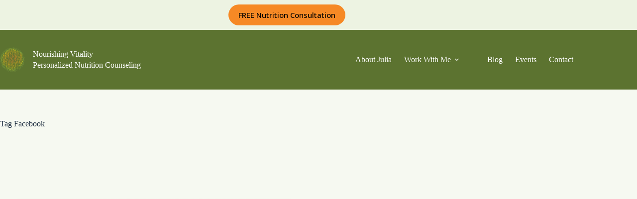

--- FILE ---
content_type: text/css
request_url: https://nourish-vitality.com/wp-content/uploads/elementor/css/post-2539.css?ver=1768917933
body_size: 686
content:
.elementor-2539 .elementor-element.elementor-element-5ded37d{--display:flex;--flex-direction:column;--container-widget-width:100%;--container-widget-height:initial;--container-widget-flex-grow:0;--container-widget-align-self:initial;--flex-wrap-mobile:wrap;}.elementor-2539 .elementor-element.elementor-element-bf7102d{--display:flex;}.elementor-2539 .elementor-element.elementor-element-6618fdf{--display:flex;}.elementor-2539 .elementor-element.elementor-global-2301 > .elementor-widget-container{padding:0% 0% 0% 0%;}.elementor-2539 .elementor-element.elementor-global-2301 .elementor-field-group{padding-right:calc( 11px/2 );padding-left:calc( 11px/2 );margin-bottom:23px;}.elementor-2539 .elementor-element.elementor-global-2301 .elementor-form-fields-wrapper{margin-left:calc( -11px/2 );margin-right:calc( -11px/2 );margin-bottom:-23px;}.elementor-2539 .elementor-element.elementor-global-2301 .elementor-field-group.recaptcha_v3-bottomleft, .elementor-2539 .elementor-element.elementor-global-2301 .elementor-field-group.recaptcha_v3-bottomright{margin-bottom:0;}body.rtl .elementor-2539 .elementor-element.elementor-global-2301 .elementor-labels-inline .elementor-field-group > label{padding-left:0px;}body:not(.rtl) .elementor-2539 .elementor-element.elementor-global-2301 .elementor-labels-inline .elementor-field-group > label{padding-right:0px;}body .elementor-2539 .elementor-element.elementor-global-2301 .elementor-labels-above .elementor-field-group > label{padding-bottom:0px;}.elementor-2539 .elementor-element.elementor-global-2301 .elementor-field-type-html{padding-bottom:0px;}.elementor-2539 .elementor-element.elementor-global-2301 .elementor-field-group .elementor-field{color:var( --e-global-color-text );}.elementor-2539 .elementor-element.elementor-global-2301 .elementor-field-group .elementor-field, .elementor-2539 .elementor-element.elementor-global-2301 .elementor-field-subgroup label{font-family:"Roboto", Sans-serif;font-size:16px;font-weight:normal;text-transform:capitalize;text-decoration:none;line-height:20px;letter-spacing:0px;}.elementor-2539 .elementor-element.elementor-global-2301 .elementor-field-group .elementor-field:not(.elementor-select-wrapper){background-color:rgba(255, 255, 255, 0);border-color:var( --e-global-color-primary );border-width:0px 0px 1px 0px;border-radius:0px 0px 0px 0px;}.elementor-2539 .elementor-element.elementor-global-2301 .elementor-field-group .elementor-select-wrapper select{background-color:rgba(255, 255, 255, 0);border-color:var( --e-global-color-primary );border-width:0px 0px 1px 0px;border-radius:0px 0px 0px 0px;}.elementor-2539 .elementor-element.elementor-global-2301 .elementor-field-group .elementor-select-wrapper::before{color:var( --e-global-color-primary );}.elementor-2539 .elementor-element.elementor-global-2301 .elementor-button{font-family:"Anton", Sans-serif;font-size:16px;font-weight:normal;text-transform:uppercase;font-style:normal;text-decoration:none;line-height:1em;letter-spacing:2px;border-style:solid;border-width:1px 1px 1px 1px;padding:2% 4% 2% 4%;}.elementor-2539 .elementor-element.elementor-global-2301 .e-form__buttons__wrapper__button-next{background-color:#FFFFFF;color:var( --e-global-color-primary );border-color:var( --e-global-color-primary );}.elementor-2539 .elementor-element.elementor-global-2301 .elementor-button[type="submit"]{background-color:#FFFFFF;color:var( --e-global-color-primary );border-color:var( --e-global-color-primary );}.elementor-2539 .elementor-element.elementor-global-2301 .elementor-button[type="submit"] svg *{fill:var( --e-global-color-primary );}.elementor-2539 .elementor-element.elementor-global-2301 .e-form__buttons__wrapper__button-previous{color:#C48246;}.elementor-2539 .elementor-element.elementor-global-2301 .e-form__buttons__wrapper__button-next:hover{background-color:var( --e-global-color-secondary );color:#000000;border-color:#000000;}.elementor-2539 .elementor-element.elementor-global-2301 .elementor-button[type="submit"]:hover{background-color:var( --e-global-color-secondary );color:#000000;border-color:#000000;}.elementor-2539 .elementor-element.elementor-global-2301 .elementor-button[type="submit"]:hover svg *{fill:#000000;}.elementor-2539 .elementor-element.elementor-global-2301 .e-form__buttons__wrapper__button-previous:hover{color:#C48246;}.elementor-2539 .elementor-element.elementor-global-2301 .elementor-message{font-family:"Roboto", Sans-serif;font-weight:normal;text-transform:none;font-style:normal;text-decoration:none;}.elementor-2539 .elementor-element.elementor-global-2301 .elementor-message.elementor-message-success{color:#C48246;}.elementor-2539 .elementor-element.elementor-global-2301 .elementor-message.elementor-message-danger{color:#000000;}.elementor-2539 .elementor-element.elementor-global-2301 .elementor-message.elementor-help-inline{color:#1B1B1B;}.elementor-2539 .elementor-element.elementor-global-2301{--e-form-steps-indicators-spacing:20px;--e-form-steps-indicator-padding:30px;--e-form-steps-indicator-inactive-secondary-color:#ffffff;--e-form-steps-indicator-active-secondary-color:#ffffff;--e-form-steps-indicator-completed-secondary-color:#ffffff;--e-form-steps-divider-width:1px;--e-form-steps-divider-gap:10px;}@media(max-width:767px){.elementor-2539 .elementor-element.elementor-global-2301 .elementor-message{font-size:14px;line-height:1.3em;letter-spacing:0px;}}@media(min-width:768px){.elementor-2539 .elementor-element.elementor-element-bf7102d{--content-width:800px;}}

--- FILE ---
content_type: text/css
request_url: https://nourish-vitality.com/wp-content/uploads/elementor/css/post-2260.css?ver=1768917933
body_size: 285
content:
.elementor-kit-2260{--e-global-color-primary:#6E8C3A;--e-global-color-secondary:#F68925;--e-global-color-text:#393939;--e-global-color-accent:#EEF9CB;--e-global-color-a4a2d40:#EDF3E2;--e-global-typography-primary-font-family:"Roboto";--e-global-typography-primary-font-weight:600;--e-global-typography-secondary-font-family:"Roboto Slab";--e-global-typography-secondary-font-weight:400;--e-global-typography-text-font-family:"Roboto";--e-global-typography-text-font-weight:400;--e-global-typography-accent-font-family:"Roboto";--e-global-typography-accent-font-weight:500;}.elementor-kit-2260 button,.elementor-kit-2260 input[type="button"],.elementor-kit-2260 input[type="submit"],.elementor-kit-2260 .elementor-button{background-color:var( --e-global-color-secondary );color:#000000;border-radius:50px 50px 50px 50px;}.elementor-kit-2260 button:hover,.elementor-kit-2260 button:focus,.elementor-kit-2260 input[type="button"]:hover,.elementor-kit-2260 input[type="button"]:focus,.elementor-kit-2260 input[type="submit"]:hover,.elementor-kit-2260 input[type="submit"]:focus,.elementor-kit-2260 .elementor-button:hover,.elementor-kit-2260 .elementor-button:focus{background-color:#FAC70E;color:#000000;}.elementor-kit-2260 e-page-transition{background-color:#FFBC7D;}.elementor-section.elementor-section-boxed > .elementor-container{max-width:1140px;}.e-con{--container-max-width:1140px;}.elementor-widget:not(:last-child){margin-block-end:20px;}.elementor-element{--widgets-spacing:20px 20px;--widgets-spacing-row:20px;--widgets-spacing-column:20px;}{}h1.entry-title{display:var(--page-title-display);}@media(max-width:1024px){.elementor-section.elementor-section-boxed > .elementor-container{max-width:1024px;}.e-con{--container-max-width:1024px;}}@media(max-width:767px){.elementor-section.elementor-section-boxed > .elementor-container{max-width:767px;}.e-con{--container-max-width:767px;}}

--- FILE ---
content_type: application/x-javascript
request_url: https://nourish-vitality.com/wp-content/uploads/al_opt_content/SCRIPT/nourish-vitality.com/wp-content/plugins/gutentor/assets/js/696a54f746fa5c4cd1e16aae/696a54f746fa5c4cd1e16aae-b3fb699a033f02989177e4575b6d63a8_gutentor.js?ver=3.5.4
body_size: 8603
content:
var __defProp=Object.defineProperty;var __name=(target,value)=>__defProp(target,"name",{value,configurable:!0});(function($){let gDocument=$(document),gProgressBarE=$(".gutentor-element-progressbar"),counter_element=$(".gutentor-element-counter"),gWindow=$(window),gBody=$("body"),gWindowWidth=gWindow.width(),gM11Init=!1,gFlexInit=!1;function gBooleanVal(val){return typeof val=="boolean"?val:val==="true"}__name(gBooleanVal,"gBooleanVal");function gSlick(gThis){let gss={};gThis[0].hasAttribute("data-dots")&&(gss.dots=gBooleanVal(gThis.data("dots"))),gThis[0].hasAttribute("data-arrows")&&(gss.arrows=gBooleanVal(gThis.data("arrows"))),gThis[0].hasAttribute("data-infinite")&&(gss.infinite=gBooleanVal(gThis.data("infinite"))),gThis[0].hasAttribute("data-speed")&&(gss.speed=parseInt(gThis.data("speed"))),gThis[0].hasAttribute("data-slideitemdesktop")&&(gss.slidesToShow=parseInt(gThis.data("slideitemdesktop"))),gThis[0].hasAttribute("data-slidescroll-desktop")&&(gss.slidesToScroll=parseInt(gThis.data("slidescroll-desktop"))),gThis[0].hasAttribute("data-nextarrow")?gss.nextArrow='<span class="slick-next"><i class="'+gThis.data("nextarrow")+'"></i></span>':gss.nextArrow='<span class="slick-next"><i class="fas fa-angle-right"></i></span>',gThis[0].hasAttribute("data-prevarrow")?gss.prevArrow='<span class="slick-prev"><i class="'+gThis.data("prevarrow")+'"></i></span>':gss.prevArrow='<span class="slick-prev"><i class="fas fa-angle-left"></i></span>',gThis[0].hasAttribute("data-autoplay")&&(gss.autoplay=gBooleanVal(gThis.data("autoplay")),gThis[0].hasAttribute("data-autoplayspeed")&&(gss.autoplaySpeed=parseInt(gThis.data("autoplayspeed"))),gThis[0].hasAttribute("data-pauseonfocus")&&(gss.pauseOnFocus=gBooleanVal(gThis.data("pauseonfocus"))),gThis[0].hasAttribute("data-pauseonhover")&&(gss.pauseOnHover=gBooleanVal(gThis.data("pauseonhover")))),gThis[0].hasAttribute("data-draggable")&&(gss.draggable=gBooleanVal(gThis.data("draggable"))),gThis[0].hasAttribute("data-fade")&&(gss.fade=gBooleanVal(gThis.data("fade"))),gThis[0].hasAttribute("data-blockimagesliderfade")&&(gss.fade=gBooleanVal(gThis.data("blockimagesliderfade"))),gThis[0].hasAttribute("data-cmondesktop")&&(gss.centerMode=gBooleanVal(gThis.data("cmondesktop")),gBooleanVal(gThis.data("cmondesktop"))&&gThis[0].hasAttribute("data-cmpaddingdesktop")&&(gss.centerPadding=gThis.data("cmpaddingdesktop")));let rTgss={},rMgss={};gThis[0].hasAttribute("data-slideitemtablet")&&(rTgss.slidesToShow=parseInt(gThis.data("slideitemtablet"))),gThis[0].hasAttribute("data-slidescroll-tablet")&&(rTgss.slidesToScroll=parseInt(gThis.data("slidescroll-tablet"))),gThis[0].hasAttribute("data-dotstablet")&&(rTgss.dots=gBooleanVal(gThis.data("dotstablet"))),gThis[0].hasAttribute("data-arrowstablet")&&(rTgss.arrows=gBooleanVal(gThis.data("arrowstablet"))),gThis[0].hasAttribute("data-cmontablet")&&(rTgss.centerMode=gBooleanVal(gThis.data("cmontablet")),gBooleanVal(gThis.data("cmontablet"))&&gThis[0].hasAttribute("data-cmpaddingtablet")&&(rTgss.centerPadding=gThis.data("cmpaddingtablet"))),gThis[0].hasAttribute("data-slideitemmobile")&&(rMgss.slidesToShow=parseInt(gThis.data("slideitemmobile"))),gThis[0].hasAttribute("data-slidescroll-mobile")&&(rMgss.slidesToScroll=parseInt(gThis.data("slidescroll-mobile"))),gThis[0].hasAttribute("data-dotsmobile")&&(rMgss.dots=gBooleanVal(gThis.data("dotsmobile"))),gThis[0].hasAttribute("data-arrowsmobile")&&(rMgss.arrows=gBooleanVal(gThis.data("arrowsmobile"))),gThis[0].hasAttribute("data-cmonmobile")&&(rMgss.centerMode=gBooleanVal(gThis.data("cmonmobile")),gBooleanVal(gThis.data("cmonmobile"))&&gThis[0].hasAttribute("data-cmpaddingmobile")&&(rMgss.centerPadding=gThis.data("cmpaddingmobile")));let rTSettings={breakpoint:1024,settings:rTgss},rMSettings={breakpoint:480,settings:rMgss};gss.responsive=[],gss.responsive.push(rTSettings),gss.responsive.push(rMSettings),gThis[0].hasAttribute("data-arrowspositiondesktop")&&gThis.data("arrowspositiondesktop")!=="gutentor-slick-a-default-desktop"&&(gss.appendArrows=gThis.siblings(".gutentor-slick-arrows")),gBody.hasClass("rtl")&&(gss.rtl=!0),gThis.hasClass("slick-initialized")?gThis.slick("refresh"):gThis.slick(gss)}__name(gSlick,"gSlick");function gMagnificPopup(gThis,isI=!1,isG=!1){let gma={};isI?gma={type:"image",closeBtnInside:!1,fixedContentPos:!1}:gma={type:"iframe",mainClass:"mfp-fade",removalDelay:160,preloader:!1,fixedContentPos:!1},isG&&(gma.gallery={enabled:!0,navigateByImgClick:!0,preload:[0,1]},gma.callbacks={elementParse:__name(function(item){item.el[0].getAttribute("data-media-type")==="g-popup-video"?item.type="iframe":item.type="image"},"elementParse")}),typeof $.fn.magnificPopup<"u"&&gThis.magnificPopup(gma)}__name(gMagnificPopup,"gMagnificPopup");function gEasyPieChart(gThis){let gea={barColor:gThis.data("barcolor"),trackColor:gThis.data("trackcolor"),scaleColor:gThis.data("scalecolor"),size:gThis.data("size"),lineCap:gThis.data("linecap"),animate:gThis.data("animate"),lineWidth:gThis.data("linewidth")};typeof $.fn.easyPieChart=="function"&&gThis.easyPieChart(gea)}__name(gEasyPieChart,"gEasyPieChart");function gCountUp(gThis){let startValue=parseInt(gThis.data("start")),endValue=parseInt(gThis.data("end")),duration=parseInt(gThis.data("duration"));typeof CountUp=="function"&&new CountUp(gThis[0],startValue,endValue,0,duration).start()}__name(gCountUp,"gCountUp");function gIsEleInView(elem){let docViewTop=$(window).scrollTop(),docViewBottom=docViewTop+$(window).height(),elemTop=$(elem).offset().top;return elemTop+$(elem).height()<=docViewBottom&&elemTop>=docViewTop}__name(gIsEleInView,"gIsEleInView");function gTriggerCountUp(gThis){gIsEleInView(gThis)&&(gThis.hasClass("g-c-loaded")||(gThis.addClass("g-c-loaded"),gCountUp(gThis)))}__name(gTriggerCountUp,"gTriggerCountUp");function gTriggerPieChart(gThis){gIsEleInView(gThis)&&(gThis.hasClass("g-c-loaded")||(gThis.addClass("g-c-loaded"),gEasyPieChart(gThis)))}__name(gTriggerPieChart,"gTriggerPieChart");function gAddLoaded(gThis){gIsEleInView(gThis)&&(gThis.hasClass("g-c-loaded")||(gThis.addClass("g-c-loaded"),gThis.css("width",gThis.attr("data-width")+"%")))}__name(gAddLoaded,"gAddLoaded");function gCountAndBar($wrap=null){$wrap?($wrap.find(".gutentor-single-item-number,.gutentor-counter-number-main").each(function(){gTriggerCountUp($(this))}),$wrap.find(".gutentor-progressbar-circular,.gutentor-element-progressbar-circular").each(function(){gTriggerPieChart($(this))}),$wrap.find(".gutentor-porgress-bar-item .progressbar,.gutentor-element-progressbar-box .gutentor-element-progressbar-horizontal").each(function(){gAddLoaded($(this))})):($(".gutentor-single-item-number,.gutentor-counter-number-main").each(function(){gTriggerCountUp($(this))}),$(".gutentor-progressbar-circular,.gutentor-element-progressbar-circular").each(function(){gTriggerPieChart($(this))}),$(".gutentor-porgress-bar-item .progressbar,.gutentor-element-progressbar-box .gutentor-element-progressbar-horizontal").each(function(){gAddLoaded($(this))}))}__name(gCountAndBar,"gCountAndBar"),gCountAndBar(),$(window).scroll(function(){gCountAndBar()});function gCountDown(gThis){let gutentor_event_date=gThis.data("eventdate");if(gutentor_event_date==null)return gThis.html("<span>Please set validate Date and time for countdown </span>"),!1;let expired_text=gThis.data("expiredtext"),gutentor_day=gThis.find(".day"),gutentor_hour=gThis.find(".hour"),gutentor_min=gThis.find(".min"),gutentor_sec=gThis.find(".sec"),gutentor_date_time=gutentor_event_date.split("T");if(gutentor_date_time.length!==2)return!1;let date_collection=gutentor_date_time[0],time_collection=gutentor_date_time[1],date_explode=date_collection.split("-");if(date_explode.length!==3)return!1;let time_explode=time_collection.split(":");if(time_explode.length!==3)return!1;let gutentor_year_value=parseInt(date_explode[0]),gutentor_month_value=parseInt(date_explode[1])-1,gutentor_day_value=parseInt(date_explode[2]),gutentor_hour_value=parseInt(time_explode[0]),gutentor_minutes_value=parseInt(time_explode[1]),gutentor_second_value=parseInt(time_explode[2]),countDownDate=new Date(gutentor_year_value,gutentor_month_value,gutentor_day_value,gutentor_hour_value,gutentor_minutes_value,gutentor_second_value,0).getTime(),x=setInterval(function(){let now=new Date().getTime(),distance=countDownDate-now,days=Math.floor(distance/(1e3*60*60*24)),hours=Math.floor(distance%(1e3*60*60*24)/(1e3*60*60)),minutes=Math.floor(distance%(1e3*60*60)/(1e3*60)),seconds=Math.floor(distance%(1e3*60)/1e3);if(gutentor_day.text(days),gutentor_hour.text(hours),gutentor_min.text(minutes),gutentor_sec.text(seconds),distance<0){clearInterval(x);const span=document.createElement("span");span.textContent=expired_text,gThis.html(span.outerHTML)}},1e3)}__name(gCountDown,"gCountDown");function gTabs(){gDocument.on("click",".gutentor-tabs-list",function(){let thisTabInside=$(this),gutentorSingleItemIndex=thisTabInside.data("index"),gTabsC=thisTabInside.closest(".gutentor-tabs"),gTabsContentWrap=gTabsC.next(".gutentor-tabs-content-wrap"),gTabsSingleContent=gTabsContentWrap.find("."+gutentorSingleItemIndex);gTabsSingleContent.siblings().removeClass("gutentor-tab-content-active"),thisTabInside.siblings().removeClass("gutentor-tab-active"),gTabsSingleContent.addClass("gutentor-tab-content-active"),thisTabInside.addClass("gutentor-tab-active")})}__name(gTabs,"gTabs");function gShowMoreBlock(className){gDocument.on("click",className,function(e){e.preventDefault(),className===".gutentor-show-more-button"?$(this).closest(".gutentor-single-item-content").addClass("show-more-content"):className===".gutentor-show-less-action-button"?$(this).closest(".gutentor-single-item-content").removeClass("show-more-content"):className===".gutentor-adv-s-m-btn"?$(this).closest(".g-m-advance-show-more").addClass("g-show-more-content"):className===".gutentor-adv-s-l-btn"&&$(this).closest(".g-m-advance-show-more").removeClass("g-show-more-content")})}__name(gShowMoreBlock,"gShowMoreBlock");function gP4GetLoader(type){let gP4Loader;switch(type){case"gp4-animation-1":gP4Loader='<div class="gutentor-loading-wrap"></div>';break;case"gp4-animation-2":gP4Loader='<div class="gutentor-loading-wrap"><div class="gutentor-loading-2"><div></div><div></div><div></div></div></div>';break;case"gp4-animation-3":gP4Loader='<div class="gutentor-loading-wrap"><div class="gutentor-loading-3"><div></div><div></div><div></div><div></div><div></div><div></div><div></div><div></div><div></div><div></div><div></div><div></div></div></div>';break;case"gp4-animation-4":gP4Loader='<div class="gutentor-loading-wrap"></div>';break;case"gp4-animation-5":gP4Loader='<div class="gutentor-loading-wrap"><div class="gutentor-loading-5"></div></div>';break;default:gP4Loader="";break}return gP4Loader}__name(gP4GetLoader,"gP4GetLoader");function gApi(gAB,gParam,gAppend=!1){gParam.innerBlockType=gAB.data("i-b"),gParam.blockId=gAB.find(".gutentor-post-module").data("gbid"),gParam.postId=gAB.data("gpid"),gAB.find(".gutentor-filter-navigation").length?(gParam.gTax=gAB.find(".gutentor-filter-navigation").data("gtax"),gParam.gTerm=gAB.find(".gutentor-filter-item-active").children().attr("data-gterm"),gParam.gTerm==="gAll"&&(gParam.allOpt=gAB.find(".gutentor-filter-item-active").children().attr("data-all-opt"))):(gParam.gTax="default",gParam.gTerm="default"),gParam.paged||(gParam.paged=1),gAB.find(".g-fm-search").length&&(gParam.s=gAB.find(".g-fm-search").val()),$.ajax({type:"GET",url:gutentorLS.restUrl+"gutentor-self-api/v1/gadvancedb",data:gParam,beforeSend:__name(function(xhr){gAB.addClass(gAB.data("l-ani")),xhr.setRequestHeader("X-WP-Nonce",gutentorLS.restNonce),gAB.removeClass("gutentor-loaded"),gAB.find(".gutentor-post-module .grid-container").append(gP4GetLoader(gAB.data("l-ani")))},"beforeSend")}).done(function(data){gAppend?gAB.find(".gutentor-post-module .grid-container .grid-row").append($(data.pBlog).find(".grid-container .grid-row").html()):gAB.find(".gutentor-post-module").replaceWith(data.pBlog),gAB.find(".gutentor-pagination").children().not(":first-child").not(":last-child").remove();let paged=parseInt(gParam.paged),max_num_pages=parseInt(data.max_num_pages);gAB.find(".gutentor-pagination").children(".gutentor-pagination-prev").after(data.pagination).children().attr("data-gpage",paged>1?paged-1:1),gAB.attr("data-maxnumpages",max_num_pages),gAB.find(".gutentor-pagination").children(".gutentor-pagination-next").children().attr("data-gpage",max_num_pages>paged?paged+1:max_num_pages),paged<=1?(gAB.find(".gutentor-pagination").children(".gutentor-pagination-prev").children().addClass("gutentor-disabled"),gAB.find(".gutentor-navigation").find(".g-nav-prev").addClass("gutentor-disabled")):(gAB.find(".gutentor-pagination").children(".gutentor-pagination-prev").children().removeClass("gutentor-disabled"),gAB.find(".gutentor-navigation").find(".g-nav-prev").removeClass("gutentor-disabled")),max_num_pages<=paged?(gAB.find(".gutentor-pagination").children(".gutentor-pagination-next").children().addClass("gutentor-disabled"),gAB.find(".gutentor-navigation").find(".g-nav-next").addClass("gutentor-disabled"),gAB.find(".gutentor-post-footer.g-ap-load-more-template a.gutentor-button").addClass("gutentor-disabled")):(gAB.find(".gutentor-pagination").children(".gutentor-pagination-next").children().removeClass("gutentor-disabled"),gAB.find(".gutentor-navigation").find(".g-nav-next").removeClass("gutentor-disabled"),gAB.find(".gutentor-post-footer.g-ap-load-more-template a.gutentor-button").removeClass("gutentor-disabled")),gAB.find(".gutentor-post-module").each(function(){gReloadMasonry($(this))})}).fail(function(jqXHR,textStatus,errorThrown){console.log(jqXHR+" :: "+textStatus+" :: "+errorThrown)}).always(function(){$(".g-edd-cart .edd-no-js").hide(),$(".g-edd-cart .edd-add-to-cart").addClass("edd-has-js"),gAB.removeClass(gAB.data("l-ani")),gAB.addClass("gutentor-loaded"),gAB.find(".gutentor-post-module .grid-container").find(".gutentor-loading-wrap").remove()})}__name(gApi,"gApi"),gDocument.on("click",".gutentor-filter-navigation .gutentor-filter-item>a",function(e){e.preventDefault();let gThis=$(this),gList=gThis.closest(".gutentor-filter-list"),gAB=gThis.closest(".gutentor-advanced-post-module");if(gThis.parent().hasClass("gutentor-filter-item-active"))return!1;gList.find(".gutentor-filter-item").removeClass("gutentor-filter-item-active"),gThis.parent().addClass("gutentor-filter-item-active"),gAB.find(".gutentor-post-footer.g-ap-load-more-template a.gutentor-button").removeAttr("data-gpage"),gAB.find(".g-fm-search").length&&gAB.find(".g-fm-search").val(""),gApi(gAB,{})}),gDocument.on("click",".gutentor-pagination a",function(e){e.preventDefault();let gThis=$(this),gAB=gThis.closest(".gutentor-advanced-post-module");if(gThis.hasClass("gutentor-disabled")||gThis.parent().hasClass("gutentor-pagination-active")||gThis.parent().siblings(".gutentor-pagination-active").children().attr("data-gpage")==gThis.attr("data-gpage"))return!1;let gParam={paged:gThis.attr("data-gpage")};if(parseInt(gAB.attr("data-maxnumpages"))<parseInt(gParam.paged))return!1;gApi(gAB,gParam)}),gDocument.on("click",".gutentor-navigation a",function(e){e.preventDefault();let gThis=$(this),gNav=gThis.closest(".gutentor-navigation"),gAB=gThis.closest(".gutentor-advanced-post-module");if(gThis.hasClass("gutentor-disabled"))return!1;let current_page=parseInt(gNav.attr("data-gpage")),nextPage;gThis.hasClass("g-nav-prev")?nextPage=current_page-1:nextPage=current_page+1;let gParam={paged:nextPage};gNav.attr("data-gpage",nextPage),gApi(gAB,gParam)}),gDocument.on("click",".gutentor-post-footer.g-ap-load-more-template a.gutentor-button",function(e){e.preventDefault();let gThis=$(this),gAB=gThis.closest(".gutentor-advanced-post-module");if(gThis.hasClass("gutentor-disabled"))return!1;gThis.attr("data-gpage")||gThis.attr("data-gpage",2);let gParam={paged:gThis.attr("data-gpage")};gThis.attr("data-gpage",parseInt(gThis.attr("data-gpage"))+1),gApi(gAB,gParam,!0)}),gDocument.on("click",".g-search-icon",function(e){e.preventDefault();let gThis=$(this),gAB=gThis.closest(".gutentor-advanced-post-module");gApi(gAB,{})}),$(document).on("keydown",".gutentor-advanced-post-module .g-fm-search",function(e){if(e.which===13){e.preventDefault();let gThis=$(this),gAB=gThis.closest(".gutentor-advanced-post-module");gApi(gAB,{})}});function gAdvPopupOpen(gma,gThis){if(gThis.attr("devices")){let devices=JSON.parse(gThis.attr("devices"));Array.isArray(devices)&&(devices.includes("desktop")&&window.screen.width>991||devices.includes("mobile")&&window.screen.width<768||devices.includes("tablet")&&window.screen.width>=767&&window.screen.width<=991)&&$.magnificPopup.open(gma)}else $.magnificPopup.open(gma)}__name(gAdvPopupOpen,"gAdvPopupOpen");let gIdleTime;function gSetIdleTime(gma,gThis){window.onload=resetTimer,window.onmousemove=resetTimer,window.onmousedown=resetTimer,window.ontouchstart=resetTimer,window.ontouchmove=resetTimer,window.onclick=resetTimer,window.onkeydown=resetTimer,window.addEventListener("scroll",resetTimer,!0);function resetTimer(){clearTimeout(gIdleTime),gThis.attr("timing")&&(gIdleTime=setTimeout(function(){gThis.attr("g-adv-popup-open")||(gAdvPopupOpen(gma,gThis),gThis.attr("g-adv-popup-open",!0))},parseFloat(gThis.attr("timing"))*1e3))}__name(resetTimer,"resetTimer")}__name(gSetIdleTime,"gSetIdleTime");function gInitAdvPopup(){function gIsTrue(val){return!!(val&&val=="1")}__name(gIsTrue,"gIsTrue");let gma={},gIndex={},gCss={},sideCss="";$(".g-adv-popup").each(function(i){let gThis=$(this),gMainClass="g-adv-popup-mfp ";if(gIndex[i]={},gma[i]={},gCss[i]=".gadvpopupwow{visibility:hidden;}",gThis.attr("closeBtnCol")&&(gCss[i]+="."+gThis.attr("id")+"-mfp .mfp-close{color:"+gThis.attr("closeBtnCol")+";}"),gThis.attr("bgCol")||gThis.attr("bgGradient")){let bgType=gThis.attr("bgType")?gThis.attr("bgType"):"",bgcolor=bgType==="solid"&&gThis.attr("bgCol")?gThis.attr("bgCol"):"",bgGradient=bgType==="gradient"&&gThis.attr("bgGradient")?gThis.attr("bgGradient"):"",bgGradient2=bgType==="solid"&&bgcolor?"none":"",bgcolor2=bgType==="gradient"&&gThis.attr("bgGradient")?"transparent":"";gCss[i]+=".gutentor-active .mfp-bg{"+GutentorGenerateCSS("background-color",bgcolor)+GutentorGenerateCSS("background-image",bgGradient2)+GutentorGenerateCSS("background-image",bgGradient)+GutentorGenerateCSS("background-color",bgcolor2)+"}"}gMainClass+=gThis.attr("id")+"-mfp ",gma[i]={type:"inline",items:{src:"#"+gThis.attr("id")}},gThis.attr("type")&&(gMainClass+="g-adv-popup-"+gThis.attr("type")+" ",gThis.attr("wval")==="modal"&&(gma[i].modal=!0),gThis.attr("type")==="modal"&&gThis.attr("wval")&&gThis.attr("wunit")&&(gCss[i]+="."+gThis.attr("id")+"-mfp .mfp-container .mfp-content{width:"+gThis.attr("wval")+gThis.attr("wunit")+";}"),gThis.attr("type")==="side"&&gThis.attr("side")&&((gThis.attr("x")||gThis.attr("y"))&&gThis.attr("sideunit")&&(gThis.attr("side")==="top-left"?(sideCss+="left:"+gThis.attr("x")+gThis.attr("sideunit")+" !important;",sideCss+="top:"+gThis.attr("y")+gThis.attr("sideunit")+" !important;"):gThis.attr("side")==="top-right"?(sideCss+="right:"+gThis.attr("x")+gThis.attr("sideunit")+" !important;",sideCss+="top:"+gThis.attr("y")+gThis.attr("sideunit")+" !important;"):gThis.attr("side")==="bottom-left"?(sideCss+="left:"+gThis.attr("x")+gThis.attr("sideunit")+" !important;",sideCss+="bottom:"+gThis.attr("y")+gThis.attr("sideunit")+" !important;"):gThis.attr("side")==="bottom-right"&&(sideCss+="right:"+gThis.attr("x")+gThis.attr("sideunit")+" !important;",sideCss+="bottom:"+gThis.attr("y")+gThis.attr("sideunit")+" !important;")),gThis.attr("wval")&&gThis.attr("wunit")&&(sideCss+="width:"+gThis.attr("wval")+gThis.attr("wunit")+";"),gCss[i]+="."+gThis.attr("id")+"-mfp {"+sideCss+"}",gMainClass+="g-adv-popup-side-"+gThis.attr("side")+" ")),gMainClass&&(gma[i].mainClass=gMainClass),gma[i].closeOnBgClick=gIsTrue(gThis.attr("closeonbgclick")),gma[i].closeBtnInside=gIsTrue(gThis.attr("closebtninside")),gma[i].showCloseBtn=gIsTrue(gThis.attr("showclosebtn")),gma[i].enableEscapeKey=gIsTrue(gThis.attr("enableescapekey")),gma[i].fixedContentPos=gIsTrue(gThis.attr("fixedcontentpos")),gma[i].fixedBgPos=gIsTrue(gThis.attr("fixedbgpos")),!gma[i].closeBtnInside&&$("body").hasClass("admin-bar")&&(gCss[i]+="."+gThis.attr("id")+"-mfp {top:32px !important;}"),gma[i].callbacks={beforeOpen:__name(function(){gCss[i]&&$("head").append('<style id="gutentor-adv-popup-style">'+gCss[i]+"</style>"),gThis.attr("animation")&&(this.st.mainClass=this.st.mainClass+" animated "+gThis.attr("animation"))},"beforeOpen"),open:__name(function(){gRefreshJS($(".mfp-container")),typeof WOW<"u"&&new WOW({boxClass:"gadvpopupwow"}).init(),$(".mfp-bg").removeClass(this.st.mainClass),(gThis.attr("type")==="top"||gThis.attr("type")==="bottom"||gThis.attr("type")==="side")&&$(".mfp-bg").remove()},"open"),close:__name(function(){$("#gutentor-adv-popup-style").remove()},"close")},gThis.attr("trigger")&&(gThis.attr("trigger")==="load"?gThis.attr("timing")?setTimeout(function(){gAdvPopupOpen(gma[i],gThis)},parseFloat(gThis.attr("timing"))*1e3):gAdvPopupOpen(gma[i],gThis):gThis.attr("trigger")==="click"?gDocument.on("click","."+gThis.attr("clickclass"),function(e){e.preventDefault(),gAdvPopupOpen(gma[i],gThis)}):gThis.attr("trigger")==="idle"?gSetIdleTime(gma[i],gThis):gThis.attr("trigger")==="scroll"&&(gIndex[i].lastScrollTop=0,gIndex[i].open=!1,gIndex[i].lastDirection="",gIndex[i].scrollDistance=$(window).scrollTop(),gIndex[i].triggerDistance=0,gThis.attr("sval")&&(gIndex[i].triggerDistance=parseInt(gThis.attr("sval")),gThis.attr("sunit")&&gThis.attr("sunit")==="%"&&(gIndex[i].triggerDistance=$(window).height()*gIndex[i].triggerDistance/100),$(window).scroll(function(event){if(!gIndex[i].open){let st=$(this).scrollTop();st>gIndex[i].lastScrollTop?(gIndex[i].lastDirection!=="downscroll"?gIndex[i].scrollDistance=gIndex[i].scrollDistance-(st-gIndex[i].lastScrollTop):gIndex[i].scrollDistance=gIndex[i].scrollDistance+(st-gIndex[i].lastScrollTop),gIndex[i].lastDirection="downscroll",gThis.attr("direction")==="top"&&gIndex[i].scrollDistance>gIndex[i].triggerDistance&&(gAdvPopupOpen(gma[i],gThis),gIndex[i].open=!0)):(gIndex[i].lastDirection!=="upscroll"?gIndex[i].scrollDistance=gIndex[i].scrollDistance-(st-gIndex[i].lastScrollTop):gIndex[i].scrollDistance=gIndex[i].scrollDistance+(gIndex[i].lastScrollTop-st),gIndex[i].lastDirection="upscroll",gThis.attr("direction")==="bottom"&&gIndex[i].scrollDistance>gIndex[i].triggerDistance&&(gAdvPopupOpen(gma[i],gThis),gIndex[i].open=!0)),gIndex[i].lastScrollTop=st}}))))})}__name(gInitAdvPopup,"gInitAdvPopup");function gAdvPopupData(){let gAllScripts=[],gAllStyles=[];function getAllScripts(){let scripts=window.document.getElementsByTagName("script");$(scripts).each(function(){$(this).attr("src")&&gAllScripts.push($(this).attr("src"))})}__name(getAllScripts,"getAllScripts"),getAllScripts();function getAllStyles(){let links=window.document.getElementsByTagName("link");$(links).each(function(){$(this).attr("href")&&gAllStyles.push($(this).attr("href"))})}__name(getAllStyles,"getAllStyles"),getAllStyles();function filterContent(filterContent2){filterContent2.find("script").each(function(){gAllScripts.includes($(this).attr("src"))||$(this).attr("src")&&$("head").append("<script type='text/javascript' src='"+$(this).attr("src")+"' />"),$(this).remove()}),filterContent2.find("link").each(function(){gAllStyles.includes($(this).attr("href"))||$(this).attr("href")&&$(this).attr("rel")&&$(this).attr("rel")==="stylesheet"&&$("head").append("<link rel='stylesheet' href='"+$(this).attr("href")+"' />"),$(this).remove()}),filterContent2.find(".wow").addClass("gadvpopupwow").removeClass("wow"),gBody.append(filterContent2),gInitAdvPopup()}if(__name(filterContent,"filterContent"),gutentorLS.adv_popup_load!="ajax")filterContent($(".g-adv-popup"));else{let gParam={condition:gutentorLS.condition};$.ajax({type:"GET",url:gutentorLS.restUrl+"gutentor-self-api/v1/popup",data:gParam,beforeSend:__name(function(xhr){xhr.setRequestHeader("X-WP-Nonce",gutentorLS.restNonce)},"beforeSend")}).done(function(data){data&&data.map((item,i)=>{let dataContent=$(item);filterContent(dataContent)})}).fail(function(jqXHR,textStatus,errorThrown){console.log(jqXHR+" :: "+textStatus+" :: "+errorThrown)}).always(function(){})}}__name(gAdvPopupData,"gAdvPopupData");function GutentorGenerateCSS(prop,value){return value?`${prop}: ${value};`:""}__name(GutentorGenerateCSS,"GutentorGenerateCSS");function gPageDisabled(gThis){let gAB=gThis.closest(".gutentor-advanced-post-module");gAB.attr("data-maxnumpages")&&parseInt(gAB.attr("data-maxnumpages"))<2?gThis.addClass("gutentor-disabled"):gThis.removeClass("gutentor-disabled")}__name(gPageDisabled,"gPageDisabled");function gPopOver(){gDocument.on("mouseenter",".g-m-popover.g-po-e-hover .g-m-popover-normal",function(e){$(this).next(".g-m-popover-content").removeClass("d-none")}),gDocument.on("mouseleave",".g-m-popover.g-po-e-hover .g-m-popover-normal",function(e){$(this).next(".g-m-popover-content").addClass("d-none")}),gDocument.on("click",".g-m-popover.g-po-e-hover .g-m-popover-normal",function(e){e.preventDefault()}),gDocument.on("click",".g-m-popover.g-po-e-click .g-m-popover-normal",function(e){$(this).next(".g-m-popover-content").toggleClass("d-none"),e.preventDefault()}),$(".g-m-popover.g-m-popover-c-on").find(".g-m-popover-content").removeClass("d-none")}__name(gPopOver,"gPopOver");function gAcmeTicker(gThis){let news_ticker_data=gThis.find(".gutentor-news-ticker-data"),news_ticker_Pause=gThis.find(".gutentor-news-ticker-controls").find(".gutentor-news-ticker-pause"),news_ticker_up=gThis.find(".gutentor-news-ticker-controls").find(".gutentor-news-ticker-prev"),news_ticker_down=gThis.find(".gutentor-news-ticker-controls").find(".gutentor-news-ticker-next"),options={type:"horizontal",direction:"right",speed:600,controls:{toggle:news_ticker_Pause}};gThis.attr("data-type")&&(options.type=gThis.attr("data-type"),gThis.attr("data-type")!=="marquee"&&(options.controls.prev=news_ticker_up,options.controls.next=news_ticker_down)),gThis.attr("data-direction")&&(options.direction=gThis.attr("data-direction")),gThis.attr("data-speed")&&(options.speed=Number(gThis.attr("data-speed"))),gThis.attr("data-pauseOnHover")&&(options.pauseOnHover=gThis.attr("data-pauseOnHover")==="1"),news_ticker_data.AcmeTicker(options)}__name(gAcmeTicker,"gAcmeTicker");function gEddCartIcon(gThis){let icon=gThis.attr("data-icon"),button_class=gThis.find(".gutentor-button");button_class.hasClass("gutentor-icon-before")&&button_class.prepend('<i class="gutentor-button-icon '+icon+'" ></i>'),button_class.hasClass("gutentor-icon-after")&&button_class.append('<i class="gutentor-button-icon '+icon+'" ></i>')}__name(gEddCartIcon,"gEddCartIcon");function gFlexMenu(gThis){typeof $.fn.flexMenu<"u"&&gThis.length&&(gThis.flexMenu({threshold:0,cutoff:0,linkText:'<span class="screen-reader-text">More</span>',linkTextAll:'<span class="screen-reader-text">More</span>',linkTitle:"",linkTitleAll:"",showOnHover:gWindowWidth>991}),gFlexInit||gDocument.click(function(e){let flexMenuPopup=$("ul.flexMenu-popup");$(e.target).closest("li.flexMenu-viewMore ").length>0||!flexMenuPopup.length||!flexMenuPopup.is(":visible")||$("li.flexMenu-viewMore > a").trigger("click")}),gFlexInit=!0)}__name(gFlexMenu,"gFlexMenu");function gRefreshJS($wrap){gCountAndBar($wrap),$wrap.find(".gutentor-post-footer.g-ap-load-more-template a.gutentor-button").each(function(){gPageDisabled($(this))}),typeof $.fn.slick<"u"&&($wrap.find(".gutentor-slider-wrapper").each(function(){gSlick($(this))}),$wrap.find(".gutentor-module-slider-row").each(function(){gSlick($(this))}),$wrap.find(".gutentor-carousel-row").each(function(){gSlick($(this))}),$wrap.find(".gutentor-image-carousel-row").each(function(){gSlick($(this))}),$wrap.find(".gutentor-module-carousel-row").each(function(){gSlick($(this))})),$wrap.find(".gutentor-countdown-wrapper").each(function(){gCountDown($(this))}),gPopOver(),typeof $.fn.AcmeTicker<"u"&&$wrap.find(".gutentor-post-module-p5").each(function(){gAcmeTicker($(this))}),$wrap.find(".g-edd-cart").each(function(){gEddCartIcon($(this))}),gFlexMenu($wrap.find(".g-responsive-menu")),gFilter(),typeof $.fn.theiaStickySidebar<"u"&&$wrap.find(".gutentor-enable-sticky-column").each(function(){gTheiaStickySidebar($(this))}),gVideoAutoplay(),typeof $.fn.imagesLoaded<"u"&&($wrap.find(".gutentor-gallery-wrapper").each(function(){gGalleryMasonry($(this))}),$(".gutentor-post-module-p1").each(function(){gPostModuleMasonry($(this))})),gM11Init||typeof $.fn.isotope=="function"&&gM11(),typeof $.fn.isotope<"u"&&($wrap.find(".g-gm-item-wrap").hasClass("isotope")&&$wrap.find(".g-gm-item-wrap").isotope("reloadItems").isotope(),$wrap.find(".gutentor-filter-item-wrap").hasClass("isotope")&&$wrap.find(".gutentor-filter-item-wrap").isotope("reloadItems").isotope()),$wrap.find(".gutentor-gallery-wrapper").each(function(){let masonryBoxes=$(this);masonryBoxes.hasClass("enable-masonry")&&masonryBoxes.find(".full-width-row").masonry({itemSelector:".gutentor-gallery-item"})}),$wrap.find(".gutentor-post-module-p1").each(function(){let masonryBoxes=$(this);masonryBoxes.hasClass("g-masonry")&&masonryBoxes.find(".grid-row").masonry({itemSelector:".gutentor-post"})}),$wrap.find(".g-gm-module").each(function(i,item){let thisFilterWrap=$(this);thisFilterWrap.hasClass("g-on-masonry")&&thisFilterWrap.find(".g-gm-item-wrap").masonry({itemSelector:".g-gm-col "})})}__name(gRefreshJS,"gRefreshJS"),gDocument.ready(function(){"is_admin"in gutentorLS&&"is_on_adv_popup"in gutentorLS&&"adv_popup_load"in gutentorLS&&gutentorLS.is_on_adv_popup&&!gutentorLS.is_admin&&gAdvPopupData(),gDocument.on("click",".g-adv-popup-close",function(e){e.preventDefault(),$.magnificPopup.close()}),typeof WOW<"u"&&new WOW().init(),$(".gutentor-video-popup-holder").each(function(){gMagnificPopup($(this))}),$(".g-v-btn").each(function(){gMagnificPopup($(this))}),$(".g-v-fp-btn").each(function(){gMagnificPopup($(this))}),$(".gutentor-element-button-link-popup").each(function(){gMagnificPopup($(this))}),$(".gutentor-post-footer.g-ap-load-more-template a.gutentor-button").each(function(){gPageDisabled($(this))}),typeof $.fn.slick<"u"&&($(".gutentor-slider-wrapper").each(function(){gSlick($(this))}),$(".gutentor-module-slider-row").each(function(){gSlick($(this))}),$(".gutentor-carousel-row").each(function(){gSlick($(this))}),$(".gutentor-image-carousel-row").each(function(){gSlick($(this))}),$(".gutentor-module-carousel-row").each(function(){gSlick($(this))})),gDocument.on("click",".gutentor-accordion-heading",function(e){var gThis=$(this),accordion_content=gThis.closest(".gutentor-accordion-wrap"),accordion_item=gThis.closest(".gutentor-single-item"),accordion_details=accordion_item.find(".gutentor-accordion-body"),accordion_all_items=accordion_content.siblings(".gutentor-accordion-wrap");accordion_all_items.each(function(){$(this).find(".gutentor-accordion-body").slideUp(),$(this).find(".gutentor-accordion-heading").removeClass("active")}),accordion_details.is(":visible")?(accordion_details.slideUp().removeClass("gutentor-active-body"),gThis.removeClass("active")):(accordion_details.slideDown().addClass("gutentor-active-body"),gThis.addClass("active")),e.preventDefault()});function moduleAccordion(gThis){let a_g_p=gThis.closest(".gutentor-module-accordion"),a_item=gThis.closest(".gutentor-module-accordion-item"),a_details=a_item.find(".gutentor-module-accordion-body"),a_o_items=a_item.siblings(".gutentor-module-accordion-item"),a_i_wrap=gThis.find(".gutentor-module-accordion-icon");a_g_p.hasClass("gutentor-module-accordion-enable-toggle")&&(a_o_items.removeClass("gutentor-module-accordion-active"),a_o_items.each(function(){$(this).find(".gutentor-module-accordion-body").slideUp(),$(this).find(".gutentor-module-accordion-icon").removeClass("gutentor-module-accordion-icon-active")})),a_details.is(":visible")?(a_details.slideUp(),a_i_wrap.removeClass("gutentor-module-accordion-icon-active"),a_details.removeClass("gutentor-module-accordion-icon-active"),a_item.removeClass("gutentor-module-accordion-active")):(a_details.slideDown(),a_details.addClass("gutentor-module-accordion-icon-active"),a_i_wrap.addClass("gutentor-module-accordion-icon-active"),a_item.addClass("gutentor-module-accordion-active"),gRefreshJS(a_details))}__name(moduleAccordion,"moduleAccordion"),gDocument.on("click",".gutentor-module-accordion-item-heading",function(e){moduleAccordion($(this)),e.preventDefault()}),gDocument.on("keypress",".gutentor-module-accordion-item-heading",function(e){e.keyCode==13&&(moduleAccordion($(this)),e.preventDefault())}),gDocument.on("click",".g-toc-header",function(e){let gThis=$(this),toc_parent=gThis.closest(".gutentor-module-table-of-contents"),toc_body=toc_parent.find(".g-toc-body");toc_parent.hasClass("g-enable-collapsible")&&(toc_body.is(":visible")?(toc_body.slideUp(),gThis.removeClass("g-collapsible-active")):(gThis.addClass("g-collapsible-active"),toc_body.slideDown())),e.preventDefault()});function moduleTabs(gThis){let gThisIndex=gThis.index(),gThisWrap=gThis.closest(".gutentor-module-tabs-wrap"),gThisWrapID=gThisWrap.data("id"),gThisContentID=".gm-tc-"+gThisWrapID;gThis.hasClass("gutentor-tabs-nav-active")||(gThis.addClass("gutentor-tabs-nav-active"),gThis.siblings().removeClass("gutentor-tabs-nav-active"),gThisWrap.find(gThisContentID).eq(gThisIndex).siblings().removeClass("gutentor-tabs-content-active"),gThisWrap.find(gThisContentID).eq(gThisIndex).addClass("gutentor-tabs-content-active"),gRefreshJS(gThisWrap.find(gThisContentID).eq(gThisIndex)))}__name(moduleTabs,"moduleTabs"),gDocument.on("click",".gutentor-module-tabs-item",function(e){moduleTabs($(this)),e.preventDefault()}),gDocument.on("keypress",".gutentor-module-tabs-item",function(e){e.keyCode==13&&(moduleTabs($(this)),e.preventDefault())}),gDocument.on("click",".gutentor-countup-wrap",function(){$(this).addClass("gutentor-countup-open")}),gDocument.on("click",".gutentor-countup-box-close",function(){$(".gutentor-countup-box").addClass("hide-input"),$(this).hide()}),gDocument.on("click",".gutentor-countup",function(){$(".gutentor-countup-box").removeClass("hide-input")}),$(".gutentor-countdown-wrapper").each(function(){gCountDown($(this))}),gPopOver(),gFlexMenu($(".g-responsive-menu")),gShowMoreBlock(".gutentor-show-more-button"),gShowMoreBlock(".gutentor-show-less-action-button"),gShowMoreBlock(".gutentor-adv-s-m-btn"),gShowMoreBlock(".gutentor-adv-s-l-btn"),typeof $.fn.AcmeTicker<"u"&&($(".gutentor-post-module-p5").each(function(){gAcmeTicker($(this))}),$(document).on("acmeTickerToggle",function(e,thisTicker){$(thisTicker).closest(".gutentor-news-ticker").toggleClass("gutentor-ticker-pause")})),gTabs(),$(".g-edd-cart").each(function(){gEddCartIcon($(this))})});function gM11(){let buttonM11Filters={},buttonM11Filter={},m11Regex={},m11FilWrap=$(".g-fm-module"),currentFilter;m11FilWrap.length&&m11FilWrap.find(".g-gm-item-wrap").isotope({itemSelector:".g-gm-col",layoutMode:"fitRows",filter:__name(function(){let gThis=$(this),searchResult=currentFilter&&m11Regex[currentFilter]?gThis.text().match(m11Regex[currentFilter]):!0,buttonResult=currentFilter&&buttonM11Filter[currentFilter]?gThis.is(buttonM11Filter[currentFilter]):!0;return searchResult&&buttonResult},"filter")}),gDocument.on("click",".g-fm-fi",function(){$(this).siblings().removeClass("g-fm-active"),$(this).addClass("g-fm-active"),currentFilter=$(this).closest(".g-fm-module").attr("data-filter-number");let gThis=$(this),btnGroup=gThis.parents(".g-fm-fis"),filterGroup=btnGroup.attr("data-filter-group");buttonM11Filters[currentFilter]===void 0&&(buttonM11Filters[currentFilter]={}),buttonM11Filters[currentFilter][filterGroup]=gThis.attr("data-filter"),buttonM11Filter[currentFilter]===void 0&&(buttonM11Filter[currentFilter]={}),buttonM11Filter[currentFilter]=gConcatValues(buttonM11Filters[currentFilter]),gThis.closest(".g-fm-module").find(".g-gm-item-wrap").isotope()}),$(".g-gm-module").find(".grid-container").each(function(){let str=$(".g-nothing-found-text").text();str=str||"Nothing Found!!!!";let html='<div class="g-nothing-found">'+str+"</div>";$(this).append(html),$(".g-nothing-found").hide()});function filterSearchEvent(thisData){currentFilter=thisData.closest(".g-fm-module").attr("data-filter-number"),m11Regex[currentFilter]=new RegExp(thisData.val(),"gi");let this_grid_wrapper=thisData.closest(".g-fm-module").find(".g-gm-item-wrap");this_grid_wrapper.isotope(),this_grid_wrapper.data("isotope").filteredItems.length?$(".g-nothing-found").hide():$(".g-nothing-found").show()}__name(filterSearchEvent,"filterSearchEvent"),$(".g-fm-module .g-fm-search").keyup(gDebounce(function(){filterSearchEvent($(this))})),$(".g-fm-module .g-fm-search").on("search",function(){filterSearchEvent($(this))});function gConcatValues(obj){let value="";for(let prop in obj)value+=obj[prop];return value}__name(gConcatValues,"gConcatValues");function gDebounce(fn,threshold){let timeout;return threshold=threshold||100,__name(function(){clearTimeout(timeout);let args=arguments,_this=this;function delayed(){fn.apply(_this,args)}__name(delayed,"delayed"),timeout=setTimeout(delayed,threshold)},"gDebounced")}__name(gDebounce,"gDebounce"),gDocument.find(".g-fm-module").each(function(i,item){$(this).attr("data-filter-number",i)}),gDocument.find(".g-gm-module").each(function(i,item){let thisFilterWrap=$(this);thisFilterWrap.hasClass("g-on-masonry")&&thisFilterWrap.find(".g-gm-item-wrap").isotope({layoutMode:"masonry"});let thisFilterWrapPopup=$(this);if(thisFilterWrapPopup.hasClass("g-on-popup")){let container=thisFilterWrapPopup.find(".g-gm-item-wrap");typeof $.fn.imagesLoaded<"u"&&container.imagesLoaded(function(){thisFilterWrapPopup.fadeIn("slow"),container.masonry({itemSelector:".g-gm-col "})})}let popupIcon=thisFilterWrapPopup.find(".g-gm-popup");popupIcon.attr("data-media-type")==="g-popup-img"?gMagnificPopup(popupIcon,!0,!0):gMagnificPopup(popupIcon,!1,!0)}),gM11Init=!0}__name(gM11,"gM11"),gDocument.on("click",".g-gm-popup",function(e){e.preventDefault(),$(this).magnificPopup.open()});function gGalleryMasonry(masonryBoxes){if(masonryBoxes.hasClass("enable-masonry")){let container=masonryBoxes.find(".full-width-row");container.imagesLoaded(function(){masonryBoxes.fadeIn("slow"),container.masonry({itemSelector:".gutentor-gallery-item"})})}gMagnificPopup(masonryBoxes.find(".image-gallery"),!0,!0)}__name(gGalleryMasonry,"gGalleryMasonry");function gPostModuleMasonry(masonryBoxes){if(masonryBoxes.hasClass("g-masonry")){let container=masonryBoxes.find(".grid-row");container.imagesLoaded(function(){masonryBoxes.fadeIn("slow"),container.masonry({itemSelector:".gutentor-post"})})}}__name(gPostModuleMasonry,"gPostModuleMasonry");function gReloadMasonry(masonryBoxes){if(masonryBoxes.hasClass("g-masonry")){let container=masonryBoxes.find(".grid-row");container.imagesLoaded(function(){container.masonry("destroy")})}gPostModuleMasonry(masonryBoxes)}__name(gReloadMasonry,"gReloadMasonry");function gVideoAutoplay(){let videos=document.getElementsByClassName("gutentor-bg-video"),i;for(i=0;i<videos.length;i++)videos[i].hasAttribute("autoplay")&&(videos[i].playing||(videos[i].hasAttribute("muted")||(videos[i].muted=!0),videos[i].play()))}__name(gVideoAutoplay,"gVideoAutoplay");function gFilter(){let buttonFilters={},buttonFilter={},qsRegex={},filter_wrap=$(".gutentor-filter-item-wrap"),currentFilter;filter_wrap.length&&filter_wrap.isotope({itemSelector:".gutentor-gallery-item",layoutMode:"fitRows",filter:__name(function(){let gThis=$(this),searchResult=currentFilter&&qsRegex[currentFilter]?gThis.text().match(qsRegex[currentFilter]):!0,buttonResult=currentFilter&&buttonFilter[currentFilter]?gThis.is(buttonFilter[currentFilter]):!0;return searchResult&&buttonResult},"filter")}),gDocument.on("click",".gutentor-filter-btn",function(){$(this).siblings().removeClass("gutentor-filter-btn-active"),$(this).addClass("gutentor-filter-btn-active"),currentFilter=$(this).closest(".gutentor-filter-wrapper").attr("data-filter-number");let gThis=$(this),$buttonGroup=gThis.parents(".gutentor-filter-group"),filterGroup=$buttonGroup.attr("data-filter-group");buttonFilters[currentFilter]===void 0&&(buttonFilters[currentFilter]={}),buttonFilters[currentFilter][filterGroup]=gThis.attr("data-filter"),buttonFilter[currentFilter]===void 0&&(buttonFilter[currentFilter]={}),buttonFilter[currentFilter]=concatValues(buttonFilters[currentFilter]),$(this).closest(".gutentor-filter-container").next(".gutentor-filter-item-wrap").isotope()}),$(".gutentor-search-filter").keyup(debounce(function(){currentFilter=$(this).closest(".gutentor-filter-wrapper").attr("data-filter-number"),qsRegex[currentFilter]=new RegExp($(this).val(),"gi"),$(this).closest(".gutentor-filter-container").next(".gutentor-filter-item-wrap").isotope()}));function concatValues(obj){let value="";for(let prop in obj)value+=obj[prop];return value}__name(concatValues,"concatValues");function debounce(fn,threshold){let timeout;return threshold=threshold||100,__name(function(){clearTimeout(timeout);let args=arguments,_this=this;function delayed(){fn.apply(_this,args)}__name(delayed,"delayed"),timeout=setTimeout(delayed,threshold)},"debounced")}__name(debounce,"debounce"),gDocument.find(".gutentor-filter-wrapper").each(function(i,item){let thisFilterWrap=$(this);thisFilterWrap.attr("data-filter-number",i),gMagnificPopup(thisFilterWrap.find(".image-gallery"),!0,!0);let container=thisFilterWrap.find(".gutentor-filter-item-wrap");thisFilterWrap.hasClass("enable-masonry")&&container.isotope({layoutMode:"masonry"})})}__name(gFilter,"gFilter");function gTheiaStickySidebar(gThis){let stickyChildren=gThis.find(".grid-row:first").children(".gutentor-single-column"),mTop=gThis.attr("data-top"),mBottom=gThis.attr("data-bottom");stickyChildren.theiaStickySidebar({additionalMarginTop:parseInt(mTop),additionalMarginBottom:parseInt(mBottom)})}__name(gTheiaStickySidebar,"gTheiaStickySidebar"),gWindow.on("load",function(){typeof $.fn.imagesLoaded<"u"&&($(".gutentor-gallery-wrapper").each(function(){gGalleryMasonry($(this))}),$(".gutentor-post-module-p1").each(function(){gPostModuleMasonry($(this))})),gFilter(),typeof $.fn.theiaStickySidebar<"u"&&$(".gutentor-enable-sticky-column").each(function(){gTheiaStickySidebar($(this))}),$(document.body).on("added_to_cart",function(e,button){setTimeout(function(){$(".gutentor-woo-add-to-cart .added_to_cart.wc-forward").addClass("gutentor-button button gutentor-post-button")},1)}),typeof $.fn.isotope<"u"&&gM11(),gVideoAutoplay()})})(jQuery);
